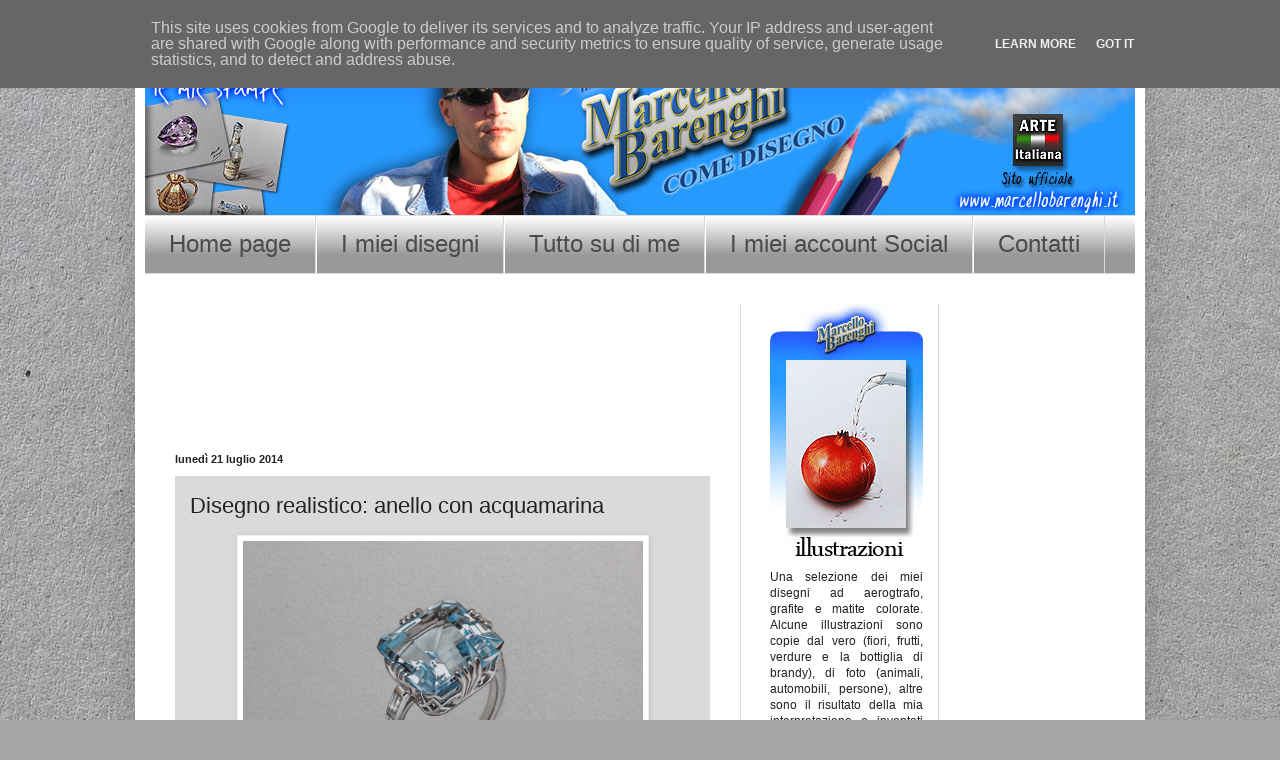

--- FILE ---
content_type: text/html; charset=UTF-8
request_url: https://www.marcellobarenghi.it/2014/07/disegno-realistico-anello-con.html
body_size: 16251
content:
<!DOCTYPE html>
<html class='v2' dir='ltr' xmlns='http://www.w3.org/1999/xhtml' xmlns:b='http://www.google.com/2005/gml/b' xmlns:data='http://www.google.com/2005/gml/data' xmlns:expr='http://www.google.com/2005/gml/expr'>
<head>
<link href='https://www.blogger.com/static/v1/widgets/335934321-css_bundle_v2.css' rel='stylesheet' type='text/css'/>
<meta content='width=1100' name='viewport'/>
<meta content='text/html; charset=UTF-8' http-equiv='Content-Type'/>
<meta content='blogger' name='generator'/>
<link href='https://www.marcellobarenghi.it/favicon.ico' rel='icon' type='image/x-icon'/>
<link href='https://www.marcellobarenghi.it/2014/07/disegno-realistico-anello-con.html' rel='canonical'/>
<link rel="alternate" type="application/atom+xml" title="Marcello Barenghi sito ufficiale italiano - Atom" href="https://www.marcellobarenghi.it/feeds/posts/default" />
<link rel="alternate" type="application/rss+xml" title="Marcello Barenghi sito ufficiale italiano - RSS" href="https://www.marcellobarenghi.it/feeds/posts/default?alt=rss" />
<link rel="service.post" type="application/atom+xml" title="Marcello Barenghi sito ufficiale italiano - Atom" href="https://www.blogger.com/feeds/6675797980952142170/posts/default" />

<link rel="alternate" type="application/atom+xml" title="Marcello Barenghi sito ufficiale italiano - Atom" href="https://www.marcellobarenghi.it/feeds/5426599944493589371/comments/default" />
<!--Can't find substitution for tag [blog.ieCssRetrofitLinks]-->
<link href='https://blogger.googleusercontent.com/img/b/R29vZ2xl/AVvXsEjHCyiVKMNqHwBbL1N8iu3D4_toN3q2qBHsoFmVyznHH5OKrQHTC_XOxYQ1uMVUWMW6_DRtK4wbl4M32pKGoK590BAaX-icZVJ7YbQZLQ-KzIprTVkTShjokVx6CgcXkAw6QiTX_D-av3g/s1600/anello-acquamarina.jpg' rel='image_src'/>
<meta content='https://www.marcellobarenghi.it/2014/07/disegno-realistico-anello-con.html' property='og:url'/>
<meta content='Disegno realistico: anello con acquamarina' property='og:title'/>
<meta content='Illustrazione e grafica, iperrealismo e speed drawing video.' property='og:description'/>
<meta content='https://blogger.googleusercontent.com/img/b/R29vZ2xl/AVvXsEjHCyiVKMNqHwBbL1N8iu3D4_toN3q2qBHsoFmVyznHH5OKrQHTC_XOxYQ1uMVUWMW6_DRtK4wbl4M32pKGoK590BAaX-icZVJ7YbQZLQ-KzIprTVkTShjokVx6CgcXkAw6QiTX_D-av3g/w1200-h630-p-k-no-nu/anello-acquamarina.jpg' property='og:image'/>
<title>Marcello Barenghi sito ufficiale italiano: Disegno realistico: anello con acquamarina</title>
<style id='page-skin-1' type='text/css'><!--
/*
-----------------------------------------------
Blogger Template Style
Name:     Simple
Designer: Josh Peterson
URL:      www.noaesthetic.com
----------------------------------------------- */
/* Variable definitions
====================
<Variable name="keycolor" description="Main Color" type="color" default="#66bbdd"/>
<Group description="Page Text" selector="body">
<Variable name="body.font" description="Font" type="font"
default="normal normal 12px Arial, Tahoma, Helvetica, FreeSans, sans-serif"/>
<Variable name="body.text.color" description="Text Color" type="color" default="#222222"/>
</Group>
<Group description="Backgrounds" selector=".body-fauxcolumns-outer">
<Variable name="body.background.color" description="Outer Background" type="color" default="#66bbdd"/>
<Variable name="content.background.color" description="Main Background" type="color" default="#ffffff"/>
<Variable name="header.background.color" description="Header Background" type="color" default="transparent"/>
</Group>
<Group description="Links" selector=".main-outer">
<Variable name="link.color" description="Link Color" type="color" default="#2288bb"/>
<Variable name="link.visited.color" description="Visited Color" type="color" default="#888888"/>
<Variable name="link.hover.color" description="Hover Color" type="color" default="#33aaff"/>
</Group>
<Group description="Blog Title" selector=".header h1">
<Variable name="header.font" description="Font" type="font"
default="normal normal 60px Arial, Tahoma, Helvetica, FreeSans, sans-serif"/>
<Variable name="header.text.color" description="Title Color" type="color" default="#3399bb" />
</Group>
<Group description="Blog Description" selector=".header .description">
<Variable name="description.text.color" description="Description Color" type="color"
default="#777777" />
</Group>
<Group description="Tabs Text" selector=".tabs-inner .widget li a">
<Variable name="tabs.font" description="Font" type="font"
default="normal normal 14px Arial, Tahoma, Helvetica, FreeSans, sans-serif"/>
<Variable name="tabs.text.color" description="Text Color" type="color" default="#999999"/>
<Variable name="tabs.selected.text.color" description="Selected Color" type="color" default="#000000"/>
</Group>
<Group description="Tabs Background" selector=".tabs-outer .PageList">
<Variable name="tabs.background.color" description="Background Color" type="color" default="#f5f5f5"/>
<Variable name="tabs.selected.background.color" description="Selected Color" type="color" default="#eeeeee"/>
</Group>
<Group description="Post Title" selector="h3.post-title, .comments h4">
<Variable name="post.title.font" description="Font" type="font"
default="normal normal 22px Arial, Tahoma, Helvetica, FreeSans, sans-serif"/>
</Group>
<Group description="Date Header" selector=".date-header">
<Variable name="date.header.color" description="Text Color" type="color"
default="#222222"/>
<Variable name="date.header.background.color" description="Background Color" type="color"
default="transparent"/>
</Group>
<Group description="Post Footer" selector=".post-footer">
<Variable name="post.footer.text.color" description="Text Color" type="color" default="#666666"/>
<Variable name="post.footer.background.color" description="Background Color" type="color"
default="#f9f9f9"/>
<Variable name="post.footer.border.color" description="Shadow Color" type="color" default="#eeeeee"/>
</Group>
<Group description="Gadgets" selector="h2">
<Variable name="widget.title.font" description="Title Font" type="font"
default="normal bold 11px Arial, Tahoma, Helvetica, FreeSans, sans-serif"/>
<Variable name="widget.title.text.color" description="Title Color" type="color" default="#000000"/>
<Variable name="widget.alternate.text.color" description="Alternate Color" type="color" default="#999999"/>
</Group>
<Group description="Images" selector=".main-inner">
<Variable name="image.background.color" description="Background Color" type="color" default="#ffffff"/>
<Variable name="image.border.color" description="Border Color" type="color" default="#eeeeee"/>
<Variable name="image.text.color" description="Caption Text Color" type="color" default="#222222"/>
</Group>
<Group description="Accents" selector=".content-inner">
<Variable name="body.rule.color" description="Separator Line Color" type="color" default="#eeeeee"/>
<Variable name="tabs.border.color" description="Tabs Border Color" type="color" default="#dadada"/>
</Group>
<Variable name="body.background" description="Body Background" type="background"
color="#a5a6a6" default="$(color) none repeat scroll top left"/>
<Variable name="body.background.override" description="Body Background Override" type="string" default=""/>
<Variable name="body.background.gradient.cap" description="Body Gradient Cap" type="url"
default="url(//www.blogblog.com/1kt/simple/gradients_light.png)"/>
<Variable name="body.background.gradient.tile" description="Body Gradient Tile" type="url"
default="url(//www.blogblog.com/1kt/simple/body_gradient_tile_light.png)"/>
<Variable name="content.background.color.selector" description="Content Background Color Selector" type="string" default=".content-inner"/>
<Variable name="content.padding" description="Content Padding" type="length" default="10px"/>
<Variable name="content.padding.horizontal" description="Content Horizontal Padding" type="length" default="10px"/>
<Variable name="content.shadow.spread" description="Content Shadow Spread" type="length" default="40px"/>
<Variable name="content.shadow.spread.webkit" description="Content Shadow Spread (WebKit)" type="length" default="5px"/>
<Variable name="content.shadow.spread.ie" description="Content Shadow Spread (IE)" type="length" default="10px"/>
<Variable name="main.border.width" description="Main Border Width" type="length" default="0"/>
<Variable name="header.background.gradient" description="Header Gradient" type="url" default="none"/>
<Variable name="header.shadow.offset.left" description="Header Shadow Offset Left" type="length" default="-1px"/>
<Variable name="header.shadow.offset.top" description="Header Shadow Offset Top" type="length" default="-1px"/>
<Variable name="header.shadow.spread" description="Header Shadow Spread" type="length" default="1px"/>
<Variable name="header.padding" description="Header Padding" type="length" default="30px"/>
<Variable name="header.border.size" description="Header Border Size" type="length" default="1px"/>
<Variable name="header.bottom.border.size" description="Header Bottom Border Size" type="length" default="1px"/>
<Variable name="header.border.horizontalsize" description="Header Horizontal Border Size" type="length" default="0"/>
<Variable name="description.text.size" description="Description Text Size" type="string" default="140%"/>
<Variable name="tabs.margin.top" description="Tabs Margin Top" type="length" default="0" />
<Variable name="tabs.margin.side" description="Tabs Side Margin" type="length" default="30px" />
<Variable name="tabs.background.gradient" description="Tabs Background Gradient" type="url"
default="url(//www.blogblog.com/1kt/simple/gradients_light.png)"/>
<Variable name="tabs.border.width" description="Tabs Border Width" type="length" default="1px"/>
<Variable name="tabs.bevel.border.width" description="Tabs Bevel Border Width" type="length" default="1px"/>
<Variable name="date.header.padding" description="Date Header Padding" type="string" default="inherit"/>
<Variable name="date.header.letterspacing" description="Date Header Letter Spacing" type="string" default="inherit"/>
<Variable name="date.header.margin" description="Date Header Margin" type="string" default="inherit"/>
<Variable name="post.margin.bottom" description="Post Bottom Margin" type="length" default="25px"/>
<Variable name="image.border.small.size" description="Image Border Small Size" type="length" default="2px"/>
<Variable name="image.border.large.size" description="Image Border Large Size" type="length" default="5px"/>
<Variable name="page.width.selector" description="Page Width Selector" type="string" default=".region-inner"/>
<Variable name="page.width" description="Page Width" type="string" default="auto"/>
<Variable name="main.section.margin" description="Main Section Margin" type="length" default="15px"/>
<Variable name="main.padding" description="Main Padding" type="length" default="15px"/>
<Variable name="main.padding.top" description="Main Padding Top" type="length" default="30px"/>
<Variable name="main.padding.bottom" description="Main Padding Bottom" type="length" default="30px"/>
<Variable name="paging.background"
color="#ffffff"
description="Background of blog paging area" type="background"
default="transparent none no-repeat scroll top center"/>
<Variable name="footer.bevel" description="Bevel border length of footer" type="length" default="0"/>
<Variable name="mobile.background.overlay" description="Mobile Background Overlay" type="string"
default="transparent none repeat scroll top left"/>
<Variable name="mobile.background.size" description="Mobile Background Size" type="string" default="auto"/>
<Variable name="mobile.button.color" description="Mobile Button Color" type="color" default="#ffffff" />
<Variable name="startSide" description="Side where text starts in blog language" type="automatic" default="left"/>
<Variable name="endSide" description="Side where text ends in blog language" type="automatic" default="right"/>
*/
/* Content
----------------------------------------------- */
body {
font: normal normal 12px Arial, Tahoma, Helvetica, FreeSans, sans-serif;
color: #222222;
background: #a5a6a6 url(//4.bp.blogspot.com/-whVnYB5uJ1Y/Uu1aIWqrgrI/AAAAAAAADI0/kDGw6lc3GzY/s0/fondo3-rid-E-300kb-max.jpg) repeat fixed top center;
padding: 0 40px 40px 40px;
}
html body .region-inner {
min-width: 0;
max-width: 100%;
width: auto;
}
a:link {
text-decoration:none;
color: #2288bb;
}
a:visited {
text-decoration:none;
color: #888888;
}
a:hover {
text-decoration:underline;
color: #33aaff;
}
.body-fauxcolumn-outer .fauxcolumn-inner {
background: transparent none repeat scroll top left;
_background-image: none;
}
.body-fauxcolumn-outer .cap-top {
position: absolute;
z-index: 1;
height: 400px;
width: 100%;
background: #a5a6a6 url(//4.bp.blogspot.com/-whVnYB5uJ1Y/Uu1aIWqrgrI/AAAAAAAADI0/kDGw6lc3GzY/s0/fondo3-rid-E-300kb-max.jpg) repeat fixed top center;
}
.body-fauxcolumn-outer .cap-top .cap-left {
width: 100%;
background: transparent none repeat-x scroll top left;
_background-image: none;
}
.content-outer {
-moz-box-shadow: 0 0 40px rgba(0, 0, 0, .15);
-webkit-box-shadow: 0 0 5px rgba(0, 0, 0, .15);
-goog-ms-box-shadow: 0 0 10px #333333;
box-shadow: 0 0 40px rgba(0, 0, 0, .15);
margin-bottom: 1px;
}
.content-inner {
padding: 10px 10px;
}
.content-inner {
background-color: #ffffff;
}
/* Header
----------------------------------------------- */
.header-outer {
background: transparent none repeat-x scroll 0 -400px;
_background-image: none;
}
.Header h1 {
font: normal normal 60px Arial, Tahoma, Helvetica, FreeSans, sans-serif;
color: #3399bb;
text-shadow: -1px -1px 1px rgba(0, 0, 0, .2);
}
.Header h1 a {
color: #3399bb;
}
.Header .description {
font-size: 140%;
color: #777777;
}
.header-inner .Header .titlewrapper {
padding: 22px 30px;
}
.header-inner .Header .descriptionwrapper {
padding: 0 30px;
}
/* Tabs
----------------------------------------------- */
.tabs-inner .section:first-child {
border-top: 1px solid #dadada;
}
.tabs-inner .section:first-child ul {
margin-top: -1px;
border-top: 1px solid #dadada;
border-left: 0 solid #dadada;
border-right: 0 solid #dadada;
}
.tabs-inner .widget ul {
background: #999999 url(//www.blogblog.com/1kt/simple/gradients_light.png) repeat-x scroll 0 -800px;
_background-image: none;
border-bottom: 1px solid #dadada;
margin-top: 0;
margin-left: -30px;
margin-right: -30px;
}
.tabs-inner .widget li a {
display: inline-block;
padding: .6em 1em;
font: normal normal 24px Arial, Tahoma, Helvetica, FreeSans, sans-serif;
color: #4c4b4b;
border-left: 1px solid #ffffff;
border-right: 1px solid #dadada;
}
.tabs-inner .widget li:first-child a {
border-left: none;
}
.tabs-inner .widget li.selected a, .tabs-inner .widget li a:hover {
color: #000000;
background-color: #999999;
text-decoration: none;
}
/* Columns
----------------------------------------------- */
.main-outer {
border-top: 0 solid #dadada;
}
.fauxcolumn-left-outer .fauxcolumn-inner {
border-right: 1px solid #dadada;
}
.fauxcolumn-right-outer .fauxcolumn-inner {
border-left: 1px solid #dadada;
}
/* Headings
----------------------------------------------- */
h2 {
margin: 0 0 1em 0;
font: normal bold 11px Arial, Tahoma, Helvetica, FreeSans, sans-serif;
color: #000000;
}
/* Widgets
----------------------------------------------- */
.widget .zippy {
color: #999999;
text-shadow: 2px 2px 1px rgba(0, 0, 0, .1);
}
.widget .popular-posts ul {
list-style: none;
}
/* Posts
----------------------------------------------- */
.date-header span {
background-color: transparent;
color: #222222;
padding: inherit;
letter-spacing: inherit;
margin: inherit;
}
.main-inner {
padding-top: 30px;
padding-bottom: 30px;
}
.main-inner .column-center-inner {
padding: 0 15px;
}
.main-inner .column-center-inner .section {
margin: 0 15px;
}
.post {
margin: 0 0 25px 0;
background: #dadada; padding: 1px 15px 15px 15px;
}
h3.post-title, .comments h4 {
font: normal normal 22px Arial, Tahoma, Helvetica, FreeSans, sans-serif;
margin: .75em 0 0;
}
.post-body {
font-size: 110%;
line-height: 1.4;
position: relative;
}
.post-body img, .post-body .tr-caption-container, .Profile img, .Image img,
.BlogList .item-thumbnail img {
padding: 2px;
background: #ffffff;
border: 1px solid #eeeeee;
-moz-box-shadow: 1px 1px 5px rgba(0, 0, 0, .1);
-webkit-box-shadow: 1px 1px 5px rgba(0, 0, 0, .1);
box-shadow: 1px 1px 5px rgba(0, 0, 0, .1);
}
.post-body img, .post-body .tr-caption-container {
padding: 5px;
}
.post-body .tr-caption-container {
color: #222222;
}
.post-body .tr-caption-container img {
padding: 0;
background: transparent;
border: none;
-moz-box-shadow: 0 0 0 rgba(0, 0, 0, .1);
-webkit-box-shadow: 0 0 0 rgba(0, 0, 0, .1);
box-shadow: 0 0 0 rgba(0, 0, 0, .1);
}
.post-header {
margin: 0 0 1.5em;
line-height: 1.6;
font-size: 90%;
}
.post-footer {
margin: 20px -2px 0;
padding: 5px 10px;
color: #666666;
background-color: #dadada;
border-bottom: 1px solid #dadada;
line-height: 1.6;
font-size: 90%;
}
#comments .comment-author {
padding-top: 1.5em;
border-top: 1px solid #dadada;
background-position: 0 1.5em;
}
#comments .comment-author:first-child {
padding-top: 0;
border-top: none;
}
.avatar-image-container {
margin: .2em 0 0;
}
#comments .avatar-image-container img {
border: 1px solid #eeeeee;
}
/* Comments
----------------------------------------------- */
.comments .comments-content .icon.blog-author {
background-repeat: no-repeat;
background-image: url([data-uri]);
}
.comments .comments-content .loadmore a {
border-top: 1px solid #999999;
border-bottom: 1px solid #999999;
}
.comments .comment-thread.inline-thread {
background-color: #dadada;
}
.comments .continue {
border-top: 2px solid #999999;
}
/* Accents
---------------------------------------------- */
.section-columns td.columns-cell {
border-left: 1px solid #dadada;
}
.blog-pager {
background: transparent none no-repeat scroll top center;
}
.blog-pager-older-link, .home-link,
.blog-pager-newer-link {
background-color: #ffffff;
padding: 5px;
}
.footer-outer {
border-top: 0 dashed #bbbbbb;
}
/* Mobile
----------------------------------------------- */
body.mobile  {
background-size: auto;
}
.mobile .body-fauxcolumn-outer {
background: transparent none repeat scroll top left;
}
.mobile .body-fauxcolumn-outer .cap-top {
background-size: 100% auto;
}
.mobile .content-outer {
-webkit-box-shadow: 0 0 3px rgba(0, 0, 0, .15);
box-shadow: 0 0 3px rgba(0, 0, 0, .15);
}
body.mobile .AdSense {
margin: 0 -40px;
}
.mobile .tabs-inner .widget ul {
margin-left: 0;
margin-right: 0;
}
.mobile .post {
margin: 0;
}
.mobile .main-inner .column-center-inner .section {
margin: 0;
}
.mobile .date-header span {
padding: 0.1em 10px;
margin: 0 -10px;
}
.mobile h3.post-title {
margin: 0;
}
.mobile .blog-pager {
background: transparent none no-repeat scroll top center;
}
.mobile .footer-outer {
border-top: none;
}
.mobile .main-inner, .mobile .footer-inner {
background-color: #ffffff;
}
.mobile-index-contents {
color: #222222;
}
.mobile-link-button {
background-color: #2288bb;
}
.mobile-link-button a:link, .mobile-link-button a:visited {
color: #ffffff;
}
.mobile .tabs-inner .section:first-child {
border-top: none;
}
.mobile .tabs-inner .PageList .widget-content {
background-color: #999999;
color: #000000;
border-top: 1px solid #dadada;
border-bottom: 1px solid #dadada;
}
.mobile .tabs-inner .PageList .widget-content .pagelist-arrow {
border-left: 1px solid #dadada;
}

--></style>
<style id='template-skin-1' type='text/css'><!--
body {
min-width: 1010px;
}
.content-outer, .content-fauxcolumn-outer, .region-inner {
min-width: 1010px;
max-width: 1010px;
_width: 1010px;
}
.main-inner .columns {
padding-left: 0px;
padding-right: 395px;
}
.main-inner .fauxcolumn-center-outer {
left: 0px;
right: 395px;
/* IE6 does not respect left and right together */
_width: expression(this.parentNode.offsetWidth -
parseInt("0px") -
parseInt("395px") + 'px');
}
.main-inner .fauxcolumn-left-outer {
width: 0px;
}
.main-inner .fauxcolumn-right-outer {
width: 395px;
}
.main-inner .column-left-outer {
width: 0px;
right: 100%;
margin-left: -0px;
}
.main-inner .column-right-outer {
width: 395px;
margin-right: -395px;
}
#layout {
min-width: 0;
}
#layout .content-outer {
min-width: 0;
width: 800px;
}
#layout .region-inner {
min-width: 0;
width: auto;
}
--></style>
<link href='https://www.blogger.com/dyn-css/authorization.css?targetBlogID=6675797980952142170&amp;zx=f0740303-af79-4983-895d-80bd184e2204' media='none' onload='if(media!=&#39;all&#39;)media=&#39;all&#39;' rel='stylesheet'/><noscript><link href='https://www.blogger.com/dyn-css/authorization.css?targetBlogID=6675797980952142170&amp;zx=f0740303-af79-4983-895d-80bd184e2204' rel='stylesheet'/></noscript>
<meta name='google-adsense-platform-account' content='ca-host-pub-1556223355139109'/>
<meta name='google-adsense-platform-domain' content='blogspot.com'/>

<!-- data-ad-client=ca-pub-9009868034137914 -->

<script type="text/javascript" language="javascript">
  // Supply ads personalization default for EEA readers
  // See https://www.blogger.com/go/adspersonalization
  adsbygoogle = window.adsbygoogle || [];
  if (typeof adsbygoogle.requestNonPersonalizedAds === 'undefined') {
    adsbygoogle.requestNonPersonalizedAds = 1;
  }
</script>


</head>
<body class='loading'>
<div class='navbar no-items section' id='navbar'>
</div>
<div class='body-fauxcolumns'>
<div class='fauxcolumn-outer body-fauxcolumn-outer'>
<div class='cap-top'>
<div class='cap-left'></div>
<div class='cap-right'></div>
</div>
<div class='fauxborder-left'>
<div class='fauxborder-right'></div>
<div class='fauxcolumn-inner'>
</div>
</div>
<div class='cap-bottom'>
<div class='cap-left'></div>
<div class='cap-right'></div>
</div>
</div>
</div>
<div class='content'>
<div class='content-fauxcolumns'>
<div class='fauxcolumn-outer content-fauxcolumn-outer'>
<div class='cap-top'>
<div class='cap-left'></div>
<div class='cap-right'></div>
</div>
<div class='fauxborder-left'>
<div class='fauxborder-right'></div>
<div class='fauxcolumn-inner'>
</div>
</div>
<div class='cap-bottom'>
<div class='cap-left'></div>
<div class='cap-right'></div>
</div>
</div>
</div>
<div class='content-outer'>
<div class='content-cap-top cap-top'>
<div class='cap-left'></div>
<div class='cap-right'></div>
</div>
<div class='fauxborder-left content-fauxborder-left'>
<div class='fauxborder-right content-fauxborder-right'></div>
<div class='content-inner'>
<header>
<div class='header-outer'>
<div class='header-cap-top cap-top'>
<div class='cap-left'></div>
<div class='cap-right'></div>
</div>
<div class='fauxborder-left header-fauxborder-left'>
<div class='fauxborder-right header-fauxborder-right'></div>
<div class='region-inner header-inner'>
<div class='header section' id='header'><div class='widget Header' data-version='1' id='Header1'>
<div id='header-inner'>
<a href='http://marcellobarenghi.deviantart.com/prints/' style='display: block' target='_blank'>
<img alt='Marcello Barenghi sito ufficiale italiano' height='175px; ' id='Header1_headerimg' src='https://blogger.googleusercontent.com/img/b/R29vZ2xl/AVvXsEiGT28v3uP_xaLuXsgxCOX4wjFha_JE5QRZbMnDJ2qyroo96iJDHRTjUiHeewRDqE11zek0QopQrZZjSCq1PU_vEmtGHjhs3kruJNTCM1JPgaVczZzgNmJC_BBpdtOCdID59bVd6JuW7xc/s1600/banner-ok.jpg' style='display: block' width='990px; '/>
</a>
</div>
</div></div>
</div>
</div>
<div class='header-cap-bottom cap-bottom'>
<div class='cap-left'></div>
<div class='cap-right'></div>
</div>
</div>
</header>
<div class='tabs-outer'>
<div class='tabs-cap-top cap-top'>
<div class='cap-left'></div>
<div class='cap-right'></div>
</div>
<div class='fauxborder-left tabs-fauxborder-left'>
<div class='fauxborder-right tabs-fauxborder-right'></div>
<div class='region-inner tabs-inner'>
<div class='tabs section' id='crosscol'><div class='widget PageList' data-version='1' id='PageList1'>
<div class='widget-content'>
<ul>
<li>
<a href='https://www.marcellobarenghi.it/'>Home page</a>
</li>
<li>
<a href='https://www.marcellobarenghi.it/p/disegni.html'>I miei disegni</a>
</li>
<li>
<a href='https://www.marcellobarenghi.it/p/tutto-su-di-me.html'>Tutto su di me</a>
</li>
<li>
<a href='https://www.marcellobarenghi.it/p/social-network.html'>I miei account Social</a>
</li>
<li>
<a href='https://www.marcellobarenghi.it/p/contattami.html'>Contatti</a>
</li>
</ul>
<div class='clear'></div>
</div>
</div></div>
<div class='tabs no-items section' id='crosscol-overflow'></div>
</div>
</div>
<div class='tabs-cap-bottom cap-bottom'>
<div class='cap-left'></div>
<div class='cap-right'></div>
</div>
</div>
<div class='main-outer'>
<div class='main-cap-top cap-top'>
<div class='cap-left'></div>
<div class='cap-right'></div>
</div>
<div class='fauxborder-left main-fauxborder-left'>
<div class='fauxborder-right main-fauxborder-right'></div>
<div class='region-inner main-inner'>
<div class='columns fauxcolumns'>
<div class='fauxcolumn-outer fauxcolumn-center-outer'>
<div class='cap-top'>
<div class='cap-left'></div>
<div class='cap-right'></div>
</div>
<div class='fauxborder-left'>
<div class='fauxborder-right'></div>
<div class='fauxcolumn-inner'>
</div>
</div>
<div class='cap-bottom'>
<div class='cap-left'></div>
<div class='cap-right'></div>
</div>
</div>
<div class='fauxcolumn-outer fauxcolumn-left-outer'>
<div class='cap-top'>
<div class='cap-left'></div>
<div class='cap-right'></div>
</div>
<div class='fauxborder-left'>
<div class='fauxborder-right'></div>
<div class='fauxcolumn-inner'>
</div>
</div>
<div class='cap-bottom'>
<div class='cap-left'></div>
<div class='cap-right'></div>
</div>
</div>
<div class='fauxcolumn-outer fauxcolumn-right-outer'>
<div class='cap-top'>
<div class='cap-left'></div>
<div class='cap-right'></div>
</div>
<div class='fauxborder-left'>
<div class='fauxborder-right'></div>
<div class='fauxcolumn-inner'>
</div>
</div>
<div class='cap-bottom'>
<div class='cap-left'></div>
<div class='cap-right'></div>
</div>
</div>
<!-- corrects IE6 width calculation -->
<div class='columns-inner'>
<div class='column-center-outer'>
<div class='column-center-inner'>
<div class='main section' id='main'><div class='widget HTML' data-version='1' id='HTML18'>
<div class='widget-content'>
<iframe src="//www.facebook.com/plugins/like.php?href=https%3A%2F%2Fwww.facebook.com%2FMarcelloBarenghi&amp;width&amp;layout=button_count&amp;action=like&amp;show_faces=true&amp;share=true&amp;height=21&amp;appId=103246389767480" scrolling="no" frameborder="0" style="border:none; overflow:hidden; height:21px;" allowtransparency="true"></iframe>
</div>
<div class='clear'></div>
</div><div class='widget HTML' data-version='1' id='HTML16'>
<div class='widget-content'>
<div align="center">
<script async src="//pagead2.googlesyndication.com/pagead/js/adsbygoogle.js"></script>
<!-- mbarenghi_sidebar-right-1_AdSense2_468x60_as -->
<ins class="adsbygoogle"
     style="display:inline-block;width:468px;height:60px"
     data-ad-client="ca-pub-9009868034137914"
     data-ad-slot="4747735288"></ins>
<script>
(adsbygoogle = window.adsbygoogle || []).push({});
</script>
</div>
</div>
<div class='clear'></div>
</div><div class='widget Blog' data-version='1' id='Blog1'>
<div class='blog-posts hfeed'>
<!--Can't find substitution for tag [defaultAdStart]-->

          <div class="date-outer">
        
<h2 class='date-header'><span>lunedì 21 luglio 2014</span></h2>

          <div class="date-posts">
        
<div class='post-outer'>
<div class='post hentry' itemprop='blogPost' itemscope='itemscope' itemtype='http://schema.org/BlogPosting'>
<meta content='https://blogger.googleusercontent.com/img/b/R29vZ2xl/AVvXsEjHCyiVKMNqHwBbL1N8iu3D4_toN3q2qBHsoFmVyznHH5OKrQHTC_XOxYQ1uMVUWMW6_DRtK4wbl4M32pKGoK590BAaX-icZVJ7YbQZLQ-KzIprTVkTShjokVx6CgcXkAw6QiTX_D-av3g/s1600/anello-acquamarina.jpg' itemprop='image_url'/>
<meta content='6675797980952142170' itemprop='blogId'/>
<meta content='5426599944493589371' itemprop='postId'/>
<a name='5426599944493589371'></a>
<h3 class='post-title entry-title' itemprop='name'>
Disegno realistico: anello con acquamarina
</h3>
<div class='post-header'>
<div class='post-header-line-1'></div>
</div>
<div class='post-body entry-content' id='post-body-5426599944493589371' itemprop='description articleBody'>
<div class="separator" style="clear: both; text-align: center;">
<a href="https://blogger.googleusercontent.com/img/b/R29vZ2xl/AVvXsEjHCyiVKMNqHwBbL1N8iu3D4_toN3q2qBHsoFmVyznHH5OKrQHTC_XOxYQ1uMVUWMW6_DRtK4wbl4M32pKGoK590BAaX-icZVJ7YbQZLQ-KzIprTVkTShjokVx6CgcXkAw6QiTX_D-av3g/s1600/anello-acquamarina.jpg" imageanchor="1" style="margin-left: 1em; margin-right: 1em;"><img border="0" height="300" src="https://blogger.googleusercontent.com/img/b/R29vZ2xl/AVvXsEjHCyiVKMNqHwBbL1N8iu3D4_toN3q2qBHsoFmVyznHH5OKrQHTC_XOxYQ1uMVUWMW6_DRtK4wbl4M32pKGoK590BAaX-icZVJ7YbQZLQ-KzIprTVkTShjokVx6CgcXkAw6QiTX_D-av3g/s1600/anello-acquamarina.jpg" width="400" /></a></div>
<div class="separator" style="clear: both; text-align: center;">
<a href="//youtu.be/gBJvn7Pv1H4" target="_blank">Guarda come lo disegno</a></div>
<div class="separator" style="clear: both; text-align: center;">
(video in timelapse dell'intero processo di disegno)</div>
<br />
<div style='clear: both;'></div>
</div>
<div class='post-footer'>
<div class='post-footer-line post-footer-line-1'><span class='post-author vcard'>
Pubblicato da
<span class='fn' itemprop='author' itemscope='itemscope' itemtype='http://schema.org/Person'>
<meta content='https://www.blogger.com/profile/14129935150275748448' itemprop='url'/>
<a class='g-profile' href='https://www.blogger.com/profile/14129935150275748448' rel='author' title='author profile'>
<span itemprop='name'>Marcello Barenghi</span>
</a>
</span>
</span>
<span class='post-timestamp'>
alle
<meta content='https://www.marcellobarenghi.it/2014/07/disegno-realistico-anello-con.html' itemprop='url'/>
<a class='timestamp-link' href='https://www.marcellobarenghi.it/2014/07/disegno-realistico-anello-con.html' rel='bookmark' title='permanent link'><abbr class='published' itemprop='datePublished' title='2014-07-21T05:38:00-07:00'>05:38</abbr></a>
</span>
<span class='post-icons'>
<span class='item-control blog-admin pid-2019031609'>
<a href='https://www.blogger.com/post-edit.g?blogID=6675797980952142170&postID=5426599944493589371&from=pencil' title='Modifica post'>
<img alt='' class='icon-action' height='18' src='https://resources.blogblog.com/img/icon18_edit_allbkg.gif' width='18'/>
</a>
</span>
</span>
<div class='post-share-buttons goog-inline-block'>
<a class='goog-inline-block share-button sb-email' href='https://www.blogger.com/share-post.g?blogID=6675797980952142170&postID=5426599944493589371&target=email' target='_blank' title='Invia tramite email'><span class='share-button-link-text'>Invia tramite email</span></a><a class='goog-inline-block share-button sb-blog' href='https://www.blogger.com/share-post.g?blogID=6675797980952142170&postID=5426599944493589371&target=blog' onclick='window.open(this.href, "_blank", "height=270,width=475"); return false;' target='_blank' title='Postalo sul blog'><span class='share-button-link-text'>Postalo sul blog</span></a><a class='goog-inline-block share-button sb-twitter' href='https://www.blogger.com/share-post.g?blogID=6675797980952142170&postID=5426599944493589371&target=twitter' target='_blank' title='Condividi su X'><span class='share-button-link-text'>Condividi su X</span></a><a class='goog-inline-block share-button sb-facebook' href='https://www.blogger.com/share-post.g?blogID=6675797980952142170&postID=5426599944493589371&target=facebook' onclick='window.open(this.href, "_blank", "height=430,width=640"); return false;' target='_blank' title='Condividi su Facebook'><span class='share-button-link-text'>Condividi su Facebook</span></a><a class='goog-inline-block share-button sb-pinterest' href='https://www.blogger.com/share-post.g?blogID=6675797980952142170&postID=5426599944493589371&target=pinterest' target='_blank' title='Condividi su Pinterest'><span class='share-button-link-text'>Condividi su Pinterest</span></a>
</div>
</div>
<div class='post-footer-line post-footer-line-2'><span class='post-labels'>
Etichette:
<a href='https://www.marcellobarenghi.it/search/label/Disegni' rel='tag'>Disegni</a>
</span>
</div>
<div class='post-footer-line post-footer-line-3'><span class='post-location'>
</span>
</div>
</div>
</div>
<div class='comments' id='comments'>
<a name='comments'></a>
</div>
</div>

        </div></div>
      
<!--Can't find substitution for tag [adEnd]-->
</div>
<div class='blog-pager' id='blog-pager'>
<span id='blog-pager-newer-link'>
<a class='blog-pager-newer-link' href='https://www.marcellobarenghi.it/2014/07/disegno-realistico-in-timelapse-anello.html' id='Blog1_blog-pager-newer-link' title='Post più recente'>Post più recente</a>
</span>
<span id='blog-pager-older-link'>
<a class='blog-pager-older-link' href='https://www.marcellobarenghi.it/2014/07/drawing-timelapse-coccinella.html' id='Blog1_blog-pager-older-link' title='Post più vecchio'>Post più vecchio</a>
</span>
<a class='home-link' href='https://www.marcellobarenghi.it/'>Home page</a>
</div>
<div class='clear'></div>
</div></div>
</div>
</div>
<div class='column-left-outer'>
<div class='column-left-inner'>
<aside>
</aside>
</div>
</div>
<div class='column-right-outer'>
<div class='column-right-inner'>
<aside>
<div class='sidebar no-items section' id='sidebar-right-1'></div>
<table border='0' cellpadding='0' cellspacing='0' class='section-columns columns-2'>
<tbody>
<tr>
<td class='first columns-cell'>
<div class='sidebar section' id='sidebar-right-2-1'><div class='widget HTML' data-version='1' id='HTML11'>
<div class='widget-content'>
<div align="center"><a href="http://www.marcellobarenghi.it/p/illustrazioni.html"><img border="0" height="261" src="https://blogger.googleusercontent.com/img/b/R29vZ2xl/AVvXsEgE23xwFMuJSO-d7HZ1xBWS1mSuCKf52IE37zd5c9RsQuxQoFO0NcmadgJL3kBHzNbe6ipGjqjhuAi1pBYV_NeqqLPN7-dpc88QOqH_ELAXAma5t4CqPzMmp8m8MOBLwfQYyR_UdRM-gG8/s261/illustrazioni.jpg" width="153" /></a></div>
<div class="separator" style="clear: both; text-align: justify;">Una selezione dei miei disegni ad aerogtrafo, grafite e matite colorate. Alcune illustrazioni sono copie dal vero (fiori, frutti, verdure e la bottiglia di brandy), di foto (animali, automobili, persone), altre sono il risultato della mia interpretazione o inventati (caricature, robot, storia del serpente e del topo).</div>
</div>
<div class='clear'></div>
</div><div class='widget HTML' data-version='1' id='HTML4'>
<div class='widget-content'>
<div align="center"><a href="http://marcellobarenghiit.blogspot.it/p/riproduzioni-olio.html"><img border="0" height="296" src="https://blogger.googleusercontent.com/img/b/R29vZ2xl/AVvXsEjgEBbyKl1TVPDbnDMFpARS0ouE5RM7HtxLQlIuK3DhVDV0d8arzMMkVGjNcoWdM26ATFql0PrWBT8cmvtxlyTAgQ7rOze7tDniQtJ62loTIMQSgvUl8LbwPeZ1JVnOStaG4FPGIE2Fq9s/s296/riproduzioni-a-olio.jpg" width="153" /></a></div>
<div class="separator" style="clear: both; text-align: justify;">Foto ad altra risoluzione di alcune delle mie riproduzioni di dipinti e disegni famosi. Ogni pezzo è stato realizzato rispettando le tecniche, i materiali e le dimensioni originali delle opere. Il tempo di realizzazione dipende dalla complessità, a titolo esemplificativo: ho impiegato due settimane per completare "Il ragazzo con il canestro di frutti"(Caravaggio), mentre il disegno "Papiglionacea e ramo di quercia con frondi e ghiande" (Leonardo) mi ha preso solo poche ore.</div>
</div>
<div class='clear'></div>
</div><div class='widget HTML' data-version='1' id='HTML5'>
<div class='widget-content'>
<div align="center"><a href="http://www.marcellobarenghi.it/search/label/Video"><img border="0" height="190" src="https://blogger.googleusercontent.com/img/b/R29vZ2xl/AVvXsEjU518Obcy_PAX8t1DuTMrWmB8K9oPFOaTaW4TNIhUN9BRIxAdJVRdbQ0VeYx0nV2Q1jzfPIJSI3WjP5xFAVLcOburG1kuAgMxOXzZiNbKMe9K4ZNOqjy8m78-Uzjadl7h_ceDAZSvkjAg/s190/speed-video.jpg" width="153" /></a></div>
<div class="separator" style="clear: both; text-align: justify;">I video delle mie illustrazioni in time lapse.</div>
</div>
<div class='clear'></div>
</div><div class='widget HTML' data-version='1' id='HTML3'>
<div class='widget-content'>
<div align="center"><a href="http://www.marcellobarenghi.it/search/label/Disegni"><img border="0" height="190" src="https://blogger.googleusercontent.com/img/b/R29vZ2xl/AVvXsEhrcjkt43cx3YURZlK26Hx0hCv3Z_f-4v8G5WDXzq6Urik1JZC7l9ixZviRXOHz4uf2QOT-qatu82EvEAJ6fJXj6Ag8mFrED2zrgvZFwQByT_Piz3-96mk10ulmwMyW0ebvD_5YImedx3M/s190/speed-foto.jpg" width="153" /></a></div><div class="separator" style="clear: both; text-align: justify;">Tutti i disegni dei miei speed drawing pubblicati su YouTube!</div>
</div>
<div class='clear'></div>
</div><div class='widget HTML' data-version='1' id='HTML6'>
<div class='widget-content'>
<div align="center"><a href="http://www.marcellobarenghi.it/p/istruzione.html"><img border="0" height="272" src="https://blogger.googleusercontent.com/img/b/R29vZ2xl/AVvXsEjf-C05xc3mM3gBTv9Q0KV834RRbmJHRAFMo4FMZ3HMb6ZU_xCCq39x3sLpEf9aKpDp_qcxOAAdWtCKnLaCKe4PGCo6t8EMQ-zPxogqZn7TIo3KbOHzTYfUf8ZrL63vqEF0wpFgqBkl_Co/s272/scuole-frequentate.jpg" width="153" /></a></div>
<div class="separator" style="clear: both; text-align: justify;">Ho cominciato a interessarmi al disegno fin da piccolissimo. Alle elementari, tra il 1975 e il 1980, disegnavo soprattutto personaggi dei fumetti e dei cartoni animati, con i pennarelli.</div>
</div>
<div class='clear'></div>
</div><div class='widget HTML' data-version='1' id='HTML9'>
<div class='widget-content'>
<div align="center"><a href="http://www.marcellobarenghi.it/p/materiali.html"><img border="0" height="174" src="https://blogger.googleusercontent.com/img/b/R29vZ2xl/AVvXsEjcmqakmqEgV5NB6MiKyj5TP3d2YXQbfYO8rOwaKdm7DN4Gs7Ta2hyH89UpvoI78ZLNfc-c2MZdECwogxJWbtX4Bl9Vci1qC4By39PTJJY37OFlxgTuRCmfjEwMVPRflwvGL6jB8mtJq0M/s174/miei-strumenti.jpg" width="153" /></a></div>
<div class="separator" style="clear: both; text-align: justify;">L'elenco completo dei materiali da disegno che utilizzo per i miei speed drawing su YouTube.</div>
</div>
<div class='clear'></div>
</div><div class='widget HTML' data-version='1' id='HTML7'>
<div class='widget-content'>
<div align="center"><a href="http://www.marcellobarenghi.it/search/label/Fasi"><img border="0" height="219" src="https://blogger.googleusercontent.com/img/b/R29vZ2xl/AVvXsEhbMxEss7Z8tLhkVJsABPmgaIn0fWAhlPSzXga5hn19UGIGaJiIArYg1Xag_PEJY37167LFZstnbb2fVoX0vLUtfVXZRPwqhTNbPZoEqHI9kCCUvXY_bbwkr1qOhRD2rcWkIUwdxeaZTUI/s219/fasi-del-disegno.jpg" width="153" /></a></div>
<div class="separator" style="clear: both; text-align: justify;">Raccolta delle foto pubblicate sui Social con 4 fasi di ogni disegno.</div>
</div>
<div class='clear'></div>
</div><div class='widget HTML' data-version='1' id='HTML8'>
<div class='widget-content'>
<div align="center"><a href="http://www.marcellobarenghi.it/p/vignette.html"><img border="0" height="219" src="https://blogger.googleusercontent.com/img/b/R29vZ2xl/AVvXsEgHoi3Pp1qzvsyOdQ1eJZzPgI_sWmOqkYPjCC-PHay5efoU-BbXRZ-CcWDrsXt5ufz0D2MIpWxjrSikcRgWpMMiQ0QVfvVmALzB0We2yfq3LIyGRbWeruecj6GTRH3j6oFWsRohJXW9-J8/s219/vignette.jpg" width="153" /></a></div>
<div class="separator" style="clear: both; text-align: justify;">Piccola raccolta di alcune mie vignette pubblicate sul periodico del Gruppo Pensionati.</div>
</div>
<div class='clear'></div>
</div><div class='widget HTML' data-version='1' id='HTML12'>
<div class='widget-content'>
<div align="center"><a href="http://www.marcellobarenghi.it/p/biografia.html"><img border="0" height="247" src="https://blogger.googleusercontent.com/img/b/R29vZ2xl/AVvXsEjS1Ocmn40H9lFRO2dpVaQzhv9ga8MyYcU3q0GQ1gaAM0lpUtjGVlyj27KZdX8wcw6X2EdscachB0GQPM32qS8TJycWc0kF5tDcNvPlZn8AgLdQRveifrtkem4XVvH8R8XHD7TOotihuls/s247/biografia.jpg" width="153" /></a></div>
<div class="separator" style="clear: both; text-align: justify;">Dove sono nato, cresciuto, come ho imparato a disegnare e tutti i bla bla che mi riguardano...</div>
</div>
<div class='clear'></div>
</div><div class='widget HTML' data-version='1' id='HTML2'>
<div class='widget-content'>
<div align="center"><a href="//www.youtube.com/watch?v=GXcFZSI5Rt0" target="_blank"><img border="0" height="182" src="https://blogger.googleusercontent.com/img/b/R29vZ2xl/AVvXsEiobxZbPEC9TOadLQr0RBOTJ_-UXCltYUYz3tVIR0-_ShrwHh0RPIuxqupWXASS7GSD1r8kv0C7u4hQtB_l88jR5MhkXhaL3vJKEvEFtrYQBcfa_UBbaFVw1shJMZgtSl6HX1Lb6VeDHBg/s182/trailer-video.jpg" width="153" /></a></div>
<div class="separator" style="clear: both; text-align: justify;">Il mio primo tentativo di fare un video trailer per il mio canale principale. Non è di certo professionale, ma mi sono divertito e sono abbastanza soddisfatto del risultato :)</div>
</div>
<div class='clear'></div>
</div><div class='widget HTML' data-version='1' id='HTML1'>
<div class='widget-content'>
<div align="center"><a href="http://www.marcellobarenghi.it/search/label/Media"><img border="0" height="234" src="https://blogger.googleusercontent.com/img/b/R29vZ2xl/AVvXsEhvB6STcCHjNVIFxqKHEuZm3rLJwXazwMcI2Tz1al2qzD31UkabUKuWWzi6fxQqjhN7ZVTT-ChNs98Y0GNLEktzGj_OlHgi5uA9pxFUwGPgB1EsQzM18mOLuwaFp81GzE2AV6WKkJPL5mY/s234/rassegna-stampa.jpg" width="153" /></a></div>
<div class="separator" style="clear: both; text-align: justify;">Una selezione di articoli, interviste e servizi che parlano di me e dei miei disegni.</div>
</div>
<div class='clear'></div>
</div></div>
</td>
<td class='columns-cell'>
<div class='sidebar section' id='sidebar-right-2-2'><div class='widget AdSense' data-version='1' id='AdSense3'>
<div class='widget-content'>
<script type="text/javascript"><!--
google_ad_client = "ca-pub-9009868034137914";
google_ad_host = "ca-host-pub-1556223355139109";
google_ad_host_channel = "L0001";
/* marcellobarenghiit_sidebar-right-2-2_AdSense3_160x600_as */
google_ad_slot = "9566589685";
google_ad_width = 160;
google_ad_height = 600;
//-->
</script>
<script type="text/javascript"
src="//pagead2.googlesyndication.com/pagead/show_ads.js">
</script>
<div class='clear'></div>
</div>
</div><div class='widget HTML' data-version='1' id='HTML10'>
<div class='widget-content'>
<div class="searchform">
<form method="get" id="searchform" action="/search">
<table width="180px">
<tr>
<td><input type="text" style="width:98%;padding:2px;" value="" onfocus="if (this.value == &quot;Search this blog...&quot;) {this.value = &quot;&quot;}" onblur="if (this.value == &quot;&quot;) {this.value = &quot;Search this blog...&quot;;}" name="q" id="sbox" class="sbox" /></td>
<td width="75px"><input type="button" value="Search" id="sbutton" class="sbutton" alt="" /></td>
</tr>
</table>
</form>
</div>
</div>
<div class='clear'></div>
</div><div class='widget HTML' data-version='1' id='HTML13'>
<div class='widget-content'>
<div align="center"><a href="http://marcellobarenghi.deviantart.com/prints/?utm_source=deviantart&utm_medium=userpage&utm_campaign=printstab" target="_blank"><img border="0" height="467" src="https://blogger.googleusercontent.com/img/b/R29vZ2xl/AVvXsEhcDO3VsF9TE6lvV7eZ0HQ1bD6R5LJRiBaeyb9Pg-X49_sLppfStgjFgQYWuObTfMGs750vE4R-3zojUoXXZRQm4B8-5lvzUxC2dHA_P0-6SLb-43xsGI1yllaTB3lrGcAQI6FVstGRvfs/s467/banner-buy.jpg" width="160" /></a></div>
</div>
<div class='clear'></div>
</div><div class='widget HTML' data-version='1' id='HTML14'>
<div class='widget-content'>
<div align="center"><!-- YouTube --><a href="//www.youtube.com/subscription_center?add_user_id=cBnT6LsxANZjUWqpjR8Jpw&feature=creators_cornier-//s.ytimg.com/yt/img/creators_corner/Subscribe_to_my_videos/YT_Subscribe_128x128_red.png"><img src="https://blogger.googleusercontent.com/img/b/R29vZ2xl/AVvXsEg9RDPip0MPEvObH-Y6kfZlegLMRClt7FEaGxDCI9v0r4IobNDukmhNvhWHByJ_16zjtylUn0e-9dsTDWV-JjLuUfuHCBF-dw779F0hK7yFaoOJ5GiVOb-2fCSHc4TdVa2jEl2tHI7B8VQ8/s128/youtube-subscribe-rid.gif" alt="Subscribe to me on YouTube"/></a><img src="https://blogger.googleusercontent.com/img/b/R29vZ2xl/AVvXsEg9RDPip0MPEvObH-Y6kfZlegLMRClt7FEaGxDCI9v0r4IobNDukmhNvhWHByJ_16zjtylUn0e-9dsTDWV-JjLuUfuHCBF-dw779F0hK7yFaoOJ5GiVOb-2fCSHc4TdVa2jEl2tHI7B8VQ8/s128/youtube-subscribe-rid.gif" style="display: none"/>
<!-- Facebook -->
<a href="https://www.facebook.com/pages/Marcello-Barenghi-Illustrator/457289247673763" target="_blank"><img src="https://blogger.googleusercontent.com/img/b/R29vZ2xl/AVvXsEjjU-WAEgLsVHNpqVZGN4gVzaU3m9ny-XqAOgAdga792NpGgxdcUB8Q5L9mVRueR7tSyR5wLAgiNdEVk30WJ4Hr4388-FyfY82tuDp-tjJfcbOQNBywXzmnOrMezPW1GyyqIlLDJK_ki33x/s128/facebook-subscribe-rid-ok.gif" alt="Like my Facebook page"/></a>
<!-- Instagram -->
<a href="http://instagram.com/marcellobarenghi?ref=badge" class="ig-b- ig-b-v-24" target="_blank"><img src="//badges.instagram.com/static/images/ig-badge-view-24.png" alt="Instagram" /></a>
</div>
</div>
<div class='clear'></div>
</div><div class='widget LinkList' data-version='1' id='LinkList1'>
<div class='widget-content'>
<ul>
<li><a href="//www.youtube.com/user/marcellobarenghiIT">YouTube (Italiano)</a></li>
<li><a href='https://www.facebook.com/pages/Marcello-Barenghi/457289247673763'>Facebook</a></li>
<li><a href="//google.com/+marcellobarenghi">Google+</a></li>
<li><a href='https://twitter.com/BarenghiM'>Twitter</a></li>
<li><a href='http://instagram.com/marcellobarenghi'>Instagram</a></li>
<li><a href='http://pinterest.com/mbarenghi/'>Pinterest</a></li>
<li><a href='http://marcellobarenghi.tumblr.com/'>Tumblr</a></li>
<li><a href='http://vk.com/marcellobarenghi'>VK</a></li>
<li><a href='http://marcellobarenghi.deviantart.com/'>deviantArt</a></li>
<li><a href='https://www.behance.net/marcellobarenghi'>Behance</a></li>
<li><a href="//www.youtube.com/user/marcellobarenghi">YouTube (Inglese)</a></li>
<li><a href='http://www.dailymotion.com/marcellobarenghi'>Dailymotion</a></li>
</ul>
<div class='clear'></div>
</div>
</div><div class='widget BlogArchive' data-version='1' id='BlogArchive1'>
<h2>Blog Archive</h2>
<div class='widget-content'>
<div id='ArchiveList'>
<div id='BlogArchive1_ArchiveList'>
<ul class='hierarchy'>
<li class='archivedate collapsed'>
<a class='toggle' href='javascript:void(0)'>
<span class='zippy'>

        &#9658;&#160;
      
</span>
</a>
<a class='post-count-link' href='https://www.marcellobarenghi.it/2016/'>
2016
</a>
<span class='post-count' dir='ltr'>(1)</span>
<ul class='hierarchy'>
<li class='archivedate collapsed'>
<a class='toggle' href='javascript:void(0)'>
<span class='zippy'>

        &#9658;&#160;
      
</span>
</a>
<a class='post-count-link' href='https://www.marcellobarenghi.it/2016/04/'>
aprile
</a>
<span class='post-count' dir='ltr'>(1)</span>
</li>
</ul>
</li>
</ul>
<ul class='hierarchy'>
<li class='archivedate collapsed'>
<a class='toggle' href='javascript:void(0)'>
<span class='zippy'>

        &#9658;&#160;
      
</span>
</a>
<a class='post-count-link' href='https://www.marcellobarenghi.it/2015/'>
2015
</a>
<span class='post-count' dir='ltr'>(8)</span>
<ul class='hierarchy'>
<li class='archivedate collapsed'>
<a class='toggle' href='javascript:void(0)'>
<span class='zippy'>

        &#9658;&#160;
      
</span>
</a>
<a class='post-count-link' href='https://www.marcellobarenghi.it/2015/02/'>
febbraio
</a>
<span class='post-count' dir='ltr'>(4)</span>
</li>
</ul>
<ul class='hierarchy'>
<li class='archivedate collapsed'>
<a class='toggle' href='javascript:void(0)'>
<span class='zippy'>

        &#9658;&#160;
      
</span>
</a>
<a class='post-count-link' href='https://www.marcellobarenghi.it/2015/01/'>
gennaio
</a>
<span class='post-count' dir='ltr'>(4)</span>
</li>
</ul>
</li>
</ul>
<ul class='hierarchy'>
<li class='archivedate expanded'>
<a class='toggle' href='javascript:void(0)'>
<span class='zippy toggle-open'>

        &#9660;&#160;
      
</span>
</a>
<a class='post-count-link' href='https://www.marcellobarenghi.it/2014/'>
2014
</a>
<span class='post-count' dir='ltr'>(140)</span>
<ul class='hierarchy'>
<li class='archivedate collapsed'>
<a class='toggle' href='javascript:void(0)'>
<span class='zippy'>

        &#9658;&#160;
      
</span>
</a>
<a class='post-count-link' href='https://www.marcellobarenghi.it/2014/12/'>
dicembre
</a>
<span class='post-count' dir='ltr'>(8)</span>
</li>
</ul>
<ul class='hierarchy'>
<li class='archivedate collapsed'>
<a class='toggle' href='javascript:void(0)'>
<span class='zippy'>

        &#9658;&#160;
      
</span>
</a>
<a class='post-count-link' href='https://www.marcellobarenghi.it/2014/11/'>
novembre
</a>
<span class='post-count' dir='ltr'>(11)</span>
</li>
</ul>
<ul class='hierarchy'>
<li class='archivedate collapsed'>
<a class='toggle' href='javascript:void(0)'>
<span class='zippy'>

        &#9658;&#160;
      
</span>
</a>
<a class='post-count-link' href='https://www.marcellobarenghi.it/2014/09/'>
settembre
</a>
<span class='post-count' dir='ltr'>(18)</span>
</li>
</ul>
<ul class='hierarchy'>
<li class='archivedate collapsed'>
<a class='toggle' href='javascript:void(0)'>
<span class='zippy'>

        &#9658;&#160;
      
</span>
</a>
<a class='post-count-link' href='https://www.marcellobarenghi.it/2014/08/'>
agosto
</a>
<span class='post-count' dir='ltr'>(20)</span>
</li>
</ul>
<ul class='hierarchy'>
<li class='archivedate expanded'>
<a class='toggle' href='javascript:void(0)'>
<span class='zippy toggle-open'>

        &#9660;&#160;
      
</span>
</a>
<a class='post-count-link' href='https://www.marcellobarenghi.it/2014/07/'>
luglio
</a>
<span class='post-count' dir='ltr'>(34)</span>
<ul class='posts'>
<li><a href='https://www.marcellobarenghi.it/2014/07/disegno-realistico-in-timelapse-topazio.html'>Disegno realistico in timelapse: topazio giallo</a></li>
<li><a href='https://www.marcellobarenghi.it/2014/07/disegno-realistico-topazio-giallo.html'>Disegno realistico: topazio giallo</a></li>
<li><a href='https://www.marcellobarenghi.it/2014/07/disegno-realistico-in-timelapse-mosca.html'>Disegno realistico in timelapse: mosca verde</a></li>
<li><a href='https://www.marcellobarenghi.it/2014/07/disegno-realistico-mosca-verde.html'>Disegno realistico: mosca verde</a></li>
<li><a href='https://www.marcellobarenghi.it/2014/07/disegno-in-timelapse-elmo-vichingo.html'>Disegno in timelapse: elmo vichingo</a></li>
<li><a href='https://www.marcellobarenghi.it/2014/07/disegno-realistico-elmo-vichingo.html'>Disegno realistico: elmo vichingo</a></li>
<li><a href='https://www.marcellobarenghi.it/2014/07/disegno-in-timelapse-ritratto-di.html'>Disegno in timelapse: ritratto di cucciolo di gatt...</a></li>
<li><a href='https://www.marcellobarenghi.it/2014/07/disegno-ritratto-di-gattina-thai.html'>Disegno: ritratto di gattina thai (Violetta)</a></li>
<li><a href='https://www.marcellobarenghi.it/2014/07/disegno-in-timelapse-vespa.html'>Disegno in timelapse: vespa</a></li>
<li><a href='https://www.marcellobarenghi.it/2014/07/disegno-realistico-vespa.html'>Disegno realistico: vespa</a></li>
<li><a href='https://www.marcellobarenghi.it/2014/07/video-in-timelapse-rosa-rossa-in-vaso.html'>Video in timelapse: rosa rossa in vaso</a></li>
<li><a href='https://www.marcellobarenghi.it/2014/07/disegno-realistico-rosa-in-vaso.html'>Disegno realistico: rosa in vaso</a></li>
<li><a href='https://www.marcellobarenghi.it/2014/07/disegno-in-timelapse-acquarina-pietra.html'>Disegno in timelapse: acquarina - pietra preziosa</a></li>
<li><a href='https://www.marcellobarenghi.it/2014/07/disegno-realistico-acquamarina-pietra.html'>Disegno realistico: acquamarina - pietra preziosa</a></li>
<li><a href='https://www.marcellobarenghi.it/2014/07/disegno-in-timelapse-uovo-sodo.html'>Disegno in timelapse: uovo sodo</a></li>
<li><a href='https://www.marcellobarenghi.it/2014/07/disegno-realistico-uovo-sodo.html'>Disegno realistico: uovo sodo</a></li>
<li><a href='https://www.marcellobarenghi.it/2014/07/disegno-realistico-in-timelapse-anello.html'>Disegno realistico in timelapse: anello con acquam...</a></li>
<li><a href='https://www.marcellobarenghi.it/2014/07/disegno-realistico-anello-con.html'>Disegno realistico: anello con acquamarina</a></li>
<li><a href='https://www.marcellobarenghi.it/2014/07/drawing-timelapse-coccinella.html'>Drawing timelapse: coccinella</a></li>
<li><a href='https://www.marcellobarenghi.it/2014/07/disegno-realistico-coccinella.html'>Disegno realistico: coccinella</a></li>
<li><a href='https://www.marcellobarenghi.it/2014/07/disegno-realistico-in-timelapse-un_18.html'>Disegno realistico in timelapse: un altro elmo med...</a></li>
<li><a href='https://www.marcellobarenghi.it/2014/07/disegno-realistico-in-timelapse-un.html'>Disegno realistico in timelapse: un altro elmo - v...</a></li>
<li><a href='https://www.marcellobarenghi.it/2014/07/disegno-realistico-in-timelapse-papaya.html'>Disegno realistico in timelapse: papaya - video in HD</a></li>
<li><a href='https://www.marcellobarenghi.it/2014/07/disegno-realistico-papaia.html'>Disegno realistico: papaia</a></li>
<li><a href='https://www.marcellobarenghi.it/2014/07/disegno-realistico-in-time-lapse-elmo.html'>Disegno realistico in time lapse: elmo medievale -...</a></li>
<li><a href='https://www.marcellobarenghi.it/2014/07/disegno-realistico-elmo-medievale.html'>Disegno realistico: elmo medievale</a></li>
<li><a href='https://www.marcellobarenghi.it/2014/07/disegno-realistico-in-timelapse.html'>Disegno realistico in timelapse: ciliegie - video ...</a></li>
<li><a href='https://www.marcellobarenghi.it/2014/07/disegno-realistico-ciliegie.html'>Disegno realistico: ciliegie</a></li>
<li><a href='https://www.marcellobarenghi.it/2014/07/noce-disegno.html'>Noce - disegno</a></li>
<li><a href='https://www.marcellobarenghi.it/2014/07/ciondolo-coccinella-disegno.html'>Ciondolo coccinella - disegno</a></li>
<li><a href='https://www.marcellobarenghi.it/2014/07/disegno-realistico-il-mandarino.html'>Disegno realistico: il mandarino</a></li>
<li><a href='https://www.marcellobarenghi.it/2014/07/disegno-realistico-pallone-di-cuoio-da.html'>Disegno realistico: pallone di cuoio da pallavolo</a></li>
<li><a href='https://www.marcellobarenghi.it/2014/07/disegno-realistico-nocciole.html'>Disegno realistico: nocciole</a></li>
<li><a href='https://www.marcellobarenghi.it/2014/07/disegno-realistico-uovo-fritto.html'>Disegno realistico: uovo fritto</a></li>
</ul>
</li>
</ul>
<ul class='hierarchy'>
<li class='archivedate collapsed'>
<a class='toggle' href='javascript:void(0)'>
<span class='zippy'>

        &#9658;&#160;
      
</span>
</a>
<a class='post-count-link' href='https://www.marcellobarenghi.it/2014/06/'>
giugno
</a>
<span class='post-count' dir='ltr'>(19)</span>
</li>
</ul>
<ul class='hierarchy'>
<li class='archivedate collapsed'>
<a class='toggle' href='javascript:void(0)'>
<span class='zippy'>

        &#9658;&#160;
      
</span>
</a>
<a class='post-count-link' href='https://www.marcellobarenghi.it/2014/05/'>
maggio
</a>
<span class='post-count' dir='ltr'>(29)</span>
</li>
</ul>
<ul class='hierarchy'>
<li class='archivedate collapsed'>
<a class='toggle' href='javascript:void(0)'>
<span class='zippy'>

        &#9658;&#160;
      
</span>
</a>
<a class='post-count-link' href='https://www.marcellobarenghi.it/2014/04/'>
aprile
</a>
<span class='post-count' dir='ltr'>(1)</span>
</li>
</ul>
</li>
</ul>
</div>
</div>
<div class='clear'></div>
</div>
</div></div>
</td>
</tr>
</tbody>
</table>
<div class='sidebar no-items section' id='sidebar-right-3'></div>
</aside>
</div>
</div>
</div>
<div style='clear: both'></div>
<!-- columns -->
</div>
<!-- main -->
</div>
</div>
<div class='main-cap-bottom cap-bottom'>
<div class='cap-left'></div>
<div class='cap-right'></div>
</div>
</div>
<footer>
<div class='footer-outer'>
<div class='footer-cap-top cap-top'>
<div class='cap-left'></div>
<div class='cap-right'></div>
</div>
<div class='fauxborder-left footer-fauxborder-left'>
<div class='fauxborder-right footer-fauxborder-right'></div>
<div class='region-inner footer-inner'>
<div class='foot no-items section' id='footer-1'></div>
<table border='0' cellpadding='0' cellspacing='0' class='section-columns columns-2'>
<tbody>
<tr>
<td class='first columns-cell'>
<div class='foot no-items section' id='footer-2-1'></div>
</td>
<td class='columns-cell'>
<div class='foot no-items section' id='footer-2-2'></div>
</td>
</tr>
</tbody>
</table>
<!-- outside of the include in order to lock Attribution widget -->
<div class='foot section' id='footer-3'><div class='widget HTML' data-version='1' id='HTML17'>
<div class='widget-content'>
<div align="center"><script async src="//pagead2.googlesyndication.com/pagead/js/adsbygoogle.js"></script>
<!-- marcellobarenghi_footer-1_AdSense1_728x90_as -->
<ins class="adsbygoogle"
     style="display:inline-block;width:728px;height:90px"
     data-ad-client="ca-pub-9009868034137914"
     data-ad-slot="6657800483"></ins>
<script>
(adsbygoogle = window.adsbygoogle || []).push({});
</script></div>
</div>
<div class='clear'></div>
</div><div class='widget HTML' data-version='1' id='HTML15'>
<div class='widget-content'>
<div align="center"><a href="https://www.youtube.com/user/marcellobarenghiIT" target="_blank"><img border="0" height="115" src="https://blogger.googleusercontent.com/img/b/R29vZ2xl/AVvXsEiL4y4dmb_Rgb4IXGmHKSSaoLR2X6MsuP84ASpKiJAIxwkh1jo8v67vzZ196X28uJm6GpCD4hILERpDyC1w_CyQmTvxS_c0Z4zcg-D-fYUJPsDGIUCP8E4xo_km5jcFmdWhpjVKR2np4aE/s930/banner-con-link-youtube-ok.jpg" width="930" /></a><br /><br />Marcello Barenghi  P.IVA 08622400961<br /><br />
E' possibile postare sui social network e sul proprio blog/sito i miei disegni, nonchè incorporare i miei video da youtube, <br /> purchè siano presenti i miei riferimenti (Marcello Barenghi <a href="http://www.marcellobarenghi.com">http://www.marcellobarenghi.com</a> oppure <a href="http://www.marcellobarenghi.it">http://www.marcellobarenghi.it</a>).
Grazie :)<br />
<a href="https://docs.google.com/document/d/1KOKRKcq6ksWqrwbQz9fG8pMWmO5PIHXGdA2ZlWxQ9V0/edit?usp=sharing" target="_blank">Cookie e Privacy</a></div>
</div>
<div class='clear'></div>
</div><div class='widget Attribution' data-version='1' id='Attribution1'>
<div class='widget-content' style='text-align: center;'>
&#169; &#8206;marcellobarenghi.it 2014. Powered by <a href='https://www.blogger.com' target='_blank'>Blogger</a>.
</div>
<div class='clear'></div>
</div></div>
</div>
</div>
<div class='footer-cap-bottom cap-bottom'>
<div class='cap-left'></div>
<div class='cap-right'></div>
</div>
</div>
</footer>
<!-- content -->
</div>
</div>
<div class='content-cap-bottom cap-bottom'>
<div class='cap-left'></div>
<div class='cap-right'></div>
</div>
</div>
</div>
<script type='text/javascript'>
    window.setTimeout(function() {
        document.body.className = document.body.className.replace('loading', '');
      }, 10);
  </script>
<!-- Codice per accettazione cookie - Inizio -->
<!-- Codice per accettazione cookie - Fine -->
<!--It is your responsibility to notify your visitors about cookies used and data collected on your blog. Blogger makes a standard notification available for you to use on your blog, and you can customize it or replace with your own notice. See http://www.blogger.com/go/cookiechoices for more details.-->
<script defer='' src='/js/cookienotice.js'></script>
<script>
    document.addEventListener('DOMContentLoaded', function(event) {
      window.cookieChoices && cookieChoices.showCookieConsentBar && cookieChoices.showCookieConsentBar(
          (window.cookieOptions && cookieOptions.msg) || 'This site uses cookies from Google to deliver its services and to analyze traffic. Your IP address and user-agent are shared with Google along with performance and security metrics to ensure quality of service, generate usage statistics, and to detect and address abuse.',
          (window.cookieOptions && cookieOptions.close) || 'Got it',
          (window.cookieOptions && cookieOptions.learn) || 'Learn More',
          (window.cookieOptions && cookieOptions.link) || 'https://www.blogger.com/go/blogspot-cookies');
    });
  </script>

<script type="text/javascript" src="https://www.blogger.com/static/v1/widgets/2028843038-widgets.js"></script>
<script type='text/javascript'>
window['__wavt'] = 'AOuZoY4xyy_78toKX0KAi4VoOjxP6Ews_Q:1769445576723';_WidgetManager._Init('//www.blogger.com/rearrange?blogID\x3d6675797980952142170','//www.marcellobarenghi.it/2014/07/disegno-realistico-anello-con.html','6675797980952142170');
_WidgetManager._SetDataContext([{'name': 'blog', 'data': {'blogId': '6675797980952142170', 'title': 'Marcello Barenghi sito ufficiale italiano', 'url': 'https://www.marcellobarenghi.it/2014/07/disegno-realistico-anello-con.html', 'canonicalUrl': 'https://www.marcellobarenghi.it/2014/07/disegno-realistico-anello-con.html', 'homepageUrl': 'https://www.marcellobarenghi.it/', 'searchUrl': 'https://www.marcellobarenghi.it/search', 'canonicalHomepageUrl': 'https://www.marcellobarenghi.it/', 'blogspotFaviconUrl': 'https://www.marcellobarenghi.it/favicon.ico', 'bloggerUrl': 'https://www.blogger.com', 'hasCustomDomain': true, 'httpsEnabled': true, 'enabledCommentProfileImages': true, 'gPlusViewType': 'FILTERED_POSTMOD', 'adultContent': false, 'analyticsAccountNumber': '', 'encoding': 'UTF-8', 'locale': 'it', 'localeUnderscoreDelimited': 'it', 'languageDirection': 'ltr', 'isPrivate': false, 'isMobile': false, 'isMobileRequest': false, 'mobileClass': '', 'isPrivateBlog': false, 'isDynamicViewsAvailable': true, 'feedLinks': '\x3clink rel\x3d\x22alternate\x22 type\x3d\x22application/atom+xml\x22 title\x3d\x22Marcello Barenghi sito ufficiale italiano - Atom\x22 href\x3d\x22https://www.marcellobarenghi.it/feeds/posts/default\x22 /\x3e\n\x3clink rel\x3d\x22alternate\x22 type\x3d\x22application/rss+xml\x22 title\x3d\x22Marcello Barenghi sito ufficiale italiano - RSS\x22 href\x3d\x22https://www.marcellobarenghi.it/feeds/posts/default?alt\x3drss\x22 /\x3e\n\x3clink rel\x3d\x22service.post\x22 type\x3d\x22application/atom+xml\x22 title\x3d\x22Marcello Barenghi sito ufficiale italiano - Atom\x22 href\x3d\x22https://www.blogger.com/feeds/6675797980952142170/posts/default\x22 /\x3e\n\n\x3clink rel\x3d\x22alternate\x22 type\x3d\x22application/atom+xml\x22 title\x3d\x22Marcello Barenghi sito ufficiale italiano - Atom\x22 href\x3d\x22https://www.marcellobarenghi.it/feeds/5426599944493589371/comments/default\x22 /\x3e\n', 'meTag': '', 'adsenseClientId': 'ca-pub-9009868034137914', 'adsenseHostId': 'ca-host-pub-1556223355139109', 'adsenseHasAds': true, 'adsenseAutoAds': false, 'boqCommentIframeForm': true, 'loginRedirectParam': '', 'view': '', 'dynamicViewsCommentsSrc': '//www.blogblog.com/dynamicviews/4224c15c4e7c9321/js/comments.js', 'dynamicViewsScriptSrc': '//www.blogblog.com/dynamicviews/6e0d22adcfa5abea', 'plusOneApiSrc': 'https://apis.google.com/js/platform.js', 'disableGComments': true, 'interstitialAccepted': false, 'sharing': {'platforms': [{'name': 'Ottieni link', 'key': 'link', 'shareMessage': 'Ottieni link', 'target': ''}, {'name': 'Facebook', 'key': 'facebook', 'shareMessage': 'Condividi in Facebook', 'target': 'facebook'}, {'name': 'Postalo sul blog', 'key': 'blogThis', 'shareMessage': 'Postalo sul blog', 'target': 'blog'}, {'name': 'X', 'key': 'twitter', 'shareMessage': 'Condividi in X', 'target': 'twitter'}, {'name': 'Pinterest', 'key': 'pinterest', 'shareMessage': 'Condividi in Pinterest', 'target': 'pinterest'}, {'name': 'Email', 'key': 'email', 'shareMessage': 'Email', 'target': 'email'}], 'disableGooglePlus': true, 'googlePlusShareButtonWidth': 0, 'googlePlusBootstrap': '\x3cscript type\x3d\x22text/javascript\x22\x3ewindow.___gcfg \x3d {\x27lang\x27: \x27it\x27};\x3c/script\x3e'}, 'hasCustomJumpLinkMessage': false, 'jumpLinkMessage': 'Continua a leggere', 'pageType': 'item', 'postId': '5426599944493589371', 'postImageThumbnailUrl': 'https://blogger.googleusercontent.com/img/b/R29vZ2xl/AVvXsEjHCyiVKMNqHwBbL1N8iu3D4_toN3q2qBHsoFmVyznHH5OKrQHTC_XOxYQ1uMVUWMW6_DRtK4wbl4M32pKGoK590BAaX-icZVJ7YbQZLQ-KzIprTVkTShjokVx6CgcXkAw6QiTX_D-av3g/s72-c/anello-acquamarina.jpg', 'postImageUrl': 'https://blogger.googleusercontent.com/img/b/R29vZ2xl/AVvXsEjHCyiVKMNqHwBbL1N8iu3D4_toN3q2qBHsoFmVyznHH5OKrQHTC_XOxYQ1uMVUWMW6_DRtK4wbl4M32pKGoK590BAaX-icZVJ7YbQZLQ-KzIprTVkTShjokVx6CgcXkAw6QiTX_D-av3g/s1600/anello-acquamarina.jpg', 'pageName': 'Disegno realistico: anello con acquamarina', 'pageTitle': 'Marcello Barenghi sito ufficiale italiano: Disegno realistico: anello con acquamarina', 'metaDescription': ''}}, {'name': 'features', 'data': {}}, {'name': 'messages', 'data': {'edit': 'Modifica', 'linkCopiedToClipboard': 'Link copiato negli appunti.', 'ok': 'OK', 'postLink': 'Link del post'}}, {'name': 'template', 'data': {'name': 'custom', 'localizedName': 'Personalizza', 'isResponsive': false, 'isAlternateRendering': false, 'isCustom': true}}, {'name': 'view', 'data': {'classic': {'name': 'classic', 'url': '?view\x3dclassic'}, 'flipcard': {'name': 'flipcard', 'url': '?view\x3dflipcard'}, 'magazine': {'name': 'magazine', 'url': '?view\x3dmagazine'}, 'mosaic': {'name': 'mosaic', 'url': '?view\x3dmosaic'}, 'sidebar': {'name': 'sidebar', 'url': '?view\x3dsidebar'}, 'snapshot': {'name': 'snapshot', 'url': '?view\x3dsnapshot'}, 'timeslide': {'name': 'timeslide', 'url': '?view\x3dtimeslide'}, 'isMobile': false, 'title': 'Disegno realistico: anello con acquamarina', 'description': 'Illustrazione e grafica, iperrealismo e speed drawing video.', 'featuredImage': 'https://blogger.googleusercontent.com/img/b/R29vZ2xl/AVvXsEjHCyiVKMNqHwBbL1N8iu3D4_toN3q2qBHsoFmVyznHH5OKrQHTC_XOxYQ1uMVUWMW6_DRtK4wbl4M32pKGoK590BAaX-icZVJ7YbQZLQ-KzIprTVkTShjokVx6CgcXkAw6QiTX_D-av3g/s1600/anello-acquamarina.jpg', 'url': 'https://www.marcellobarenghi.it/2014/07/disegno-realistico-anello-con.html', 'type': 'item', 'isSingleItem': true, 'isMultipleItems': false, 'isError': false, 'isPage': false, 'isPost': true, 'isHomepage': false, 'isArchive': false, 'isLabelSearch': false, 'postId': 5426599944493589371}}]);
_WidgetManager._RegisterWidget('_HeaderView', new _WidgetInfo('Header1', 'header', document.getElementById('Header1'), {}, 'displayModeFull'));
_WidgetManager._RegisterWidget('_PageListView', new _WidgetInfo('PageList1', 'crosscol', document.getElementById('PageList1'), {'title': '', 'links': [{'isCurrentPage': false, 'href': 'https://www.marcellobarenghi.it/', 'title': 'Home page'}, {'isCurrentPage': false, 'href': 'https://www.marcellobarenghi.it/p/disegni.html', 'id': '8559115619307501123', 'title': 'I miei disegni'}, {'isCurrentPage': false, 'href': 'https://www.marcellobarenghi.it/p/tutto-su-di-me.html', 'id': '8665001682050297517', 'title': 'Tutto su di me'}, {'isCurrentPage': false, 'href': 'https://www.marcellobarenghi.it/p/social-network.html', 'id': '49870986531481298', 'title': 'I miei account Social'}, {'isCurrentPage': false, 'href': 'https://www.marcellobarenghi.it/p/contattami.html', 'id': '4403597642029058905', 'title': 'Contatti'}], 'mobile': false, 'showPlaceholder': true, 'hasCurrentPage': false}, 'displayModeFull'));
_WidgetManager._RegisterWidget('_HTMLView', new _WidgetInfo('HTML18', 'main', document.getElementById('HTML18'), {}, 'displayModeFull'));
_WidgetManager._RegisterWidget('_HTMLView', new _WidgetInfo('HTML16', 'main', document.getElementById('HTML16'), {}, 'displayModeFull'));
_WidgetManager._RegisterWidget('_BlogView', new _WidgetInfo('Blog1', 'main', document.getElementById('Blog1'), {'cmtInteractionsEnabled': false, 'lightboxEnabled': true, 'lightboxModuleUrl': 'https://www.blogger.com/static/v1/jsbin/279375648-lbx__it.js', 'lightboxCssUrl': 'https://www.blogger.com/static/v1/v-css/828616780-lightbox_bundle.css'}, 'displayModeFull'));
_WidgetManager._RegisterWidget('_HTMLView', new _WidgetInfo('HTML11', 'sidebar-right-2-1', document.getElementById('HTML11'), {}, 'displayModeFull'));
_WidgetManager._RegisterWidget('_HTMLView', new _WidgetInfo('HTML4', 'sidebar-right-2-1', document.getElementById('HTML4'), {}, 'displayModeFull'));
_WidgetManager._RegisterWidget('_HTMLView', new _WidgetInfo('HTML5', 'sidebar-right-2-1', document.getElementById('HTML5'), {}, 'displayModeFull'));
_WidgetManager._RegisterWidget('_HTMLView', new _WidgetInfo('HTML3', 'sidebar-right-2-1', document.getElementById('HTML3'), {}, 'displayModeFull'));
_WidgetManager._RegisterWidget('_HTMLView', new _WidgetInfo('HTML6', 'sidebar-right-2-1', document.getElementById('HTML6'), {}, 'displayModeFull'));
_WidgetManager._RegisterWidget('_HTMLView', new _WidgetInfo('HTML9', 'sidebar-right-2-1', document.getElementById('HTML9'), {}, 'displayModeFull'));
_WidgetManager._RegisterWidget('_HTMLView', new _WidgetInfo('HTML7', 'sidebar-right-2-1', document.getElementById('HTML7'), {}, 'displayModeFull'));
_WidgetManager._RegisterWidget('_HTMLView', new _WidgetInfo('HTML8', 'sidebar-right-2-1', document.getElementById('HTML8'), {}, 'displayModeFull'));
_WidgetManager._RegisterWidget('_HTMLView', new _WidgetInfo('HTML12', 'sidebar-right-2-1', document.getElementById('HTML12'), {}, 'displayModeFull'));
_WidgetManager._RegisterWidget('_HTMLView', new _WidgetInfo('HTML2', 'sidebar-right-2-1', document.getElementById('HTML2'), {}, 'displayModeFull'));
_WidgetManager._RegisterWidget('_HTMLView', new _WidgetInfo('HTML1', 'sidebar-right-2-1', document.getElementById('HTML1'), {}, 'displayModeFull'));
_WidgetManager._RegisterWidget('_AdSenseView', new _WidgetInfo('AdSense3', 'sidebar-right-2-2', document.getElementById('AdSense3'), {}, 'displayModeFull'));
_WidgetManager._RegisterWidget('_HTMLView', new _WidgetInfo('HTML10', 'sidebar-right-2-2', document.getElementById('HTML10'), {}, 'displayModeFull'));
_WidgetManager._RegisterWidget('_HTMLView', new _WidgetInfo('HTML13', 'sidebar-right-2-2', document.getElementById('HTML13'), {}, 'displayModeFull'));
_WidgetManager._RegisterWidget('_HTMLView', new _WidgetInfo('HTML14', 'sidebar-right-2-2', document.getElementById('HTML14'), {}, 'displayModeFull'));
_WidgetManager._RegisterWidget('_LinkListView', new _WidgetInfo('LinkList1', 'sidebar-right-2-2', document.getElementById('LinkList1'), {}, 'displayModeFull'));
_WidgetManager._RegisterWidget('_BlogArchiveView', new _WidgetInfo('BlogArchive1', 'sidebar-right-2-2', document.getElementById('BlogArchive1'), {'languageDirection': 'ltr', 'loadingMessage': 'Caricamento in corso\x26hellip;'}, 'displayModeFull'));
_WidgetManager._RegisterWidget('_HTMLView', new _WidgetInfo('HTML17', 'footer-3', document.getElementById('HTML17'), {}, 'displayModeFull'));
_WidgetManager._RegisterWidget('_HTMLView', new _WidgetInfo('HTML15', 'footer-3', document.getElementById('HTML15'), {}, 'displayModeFull'));
_WidgetManager._RegisterWidget('_AttributionView', new _WidgetInfo('Attribution1', 'footer-3', document.getElementById('Attribution1'), {}, 'displayModeFull'));
</script>
</body>
<!--Inizio Pagina senza lightbox-->
<!-- Fine Pagina senza lightbox-->
</html>

--- FILE ---
content_type: text/html; charset=utf-8
request_url: https://www.google.com/recaptcha/api2/aframe
body_size: 249
content:
<!DOCTYPE HTML><html><head><meta http-equiv="content-type" content="text/html; charset=UTF-8"></head><body><script nonce="zN636Qp40rH6eFIOGtvJDA">/** Anti-fraud and anti-abuse applications only. See google.com/recaptcha */ try{var clients={'sodar':'https://pagead2.googlesyndication.com/pagead/sodar?'};window.addEventListener("message",function(a){try{if(a.source===window.parent){var b=JSON.parse(a.data);var c=clients[b['id']];if(c){var d=document.createElement('img');d.src=c+b['params']+'&rc='+(localStorage.getItem("rc::a")?sessionStorage.getItem("rc::b"):"");window.document.body.appendChild(d);sessionStorage.setItem("rc::e",parseInt(sessionStorage.getItem("rc::e")||0)+1);localStorage.setItem("rc::h",'1769445578888');}}}catch(b){}});window.parent.postMessage("_grecaptcha_ready", "*");}catch(b){}</script></body></html>